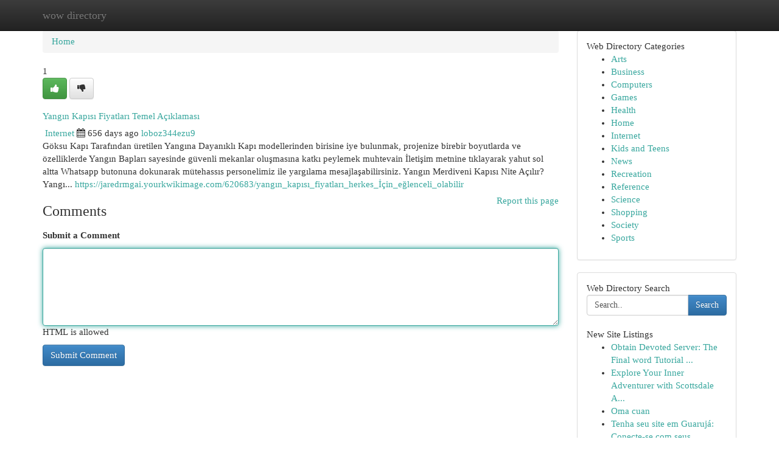

--- FILE ---
content_type: text/html; charset=UTF-8
request_url: https://wow-directory.com/listings199042/yang%C4%B1n-kap%C4%B1s%C4%B1-fiyatlar%C4%B1-temel-a%C3%A7%C4%B1klamas%C4%B1
body_size: 5361
content:
<!DOCTYPE html>
<html class="no-js" dir="ltr" xmlns="http://www.w3.org/1999/xhtml" xml:lang="en" lang="en"><head>

<meta http-equiv="Pragma" content="no-cache" />
<meta http-equiv="expires" content="0" />
<meta http-equiv="Content-Type" content="text/html; charset=UTF-8" />	
<title>Yangın Kapısı Fiyatları Temel A&ccedil;ıklaması</title>
<link rel="alternate" type="application/rss+xml" title="wow-directory.com &raquo; Feeds 1" href="/rssfeeds.php?p=1" />
<link rel="alternate" type="application/rss+xml" title="wow-directory.com &raquo; Feeds 2" href="/rssfeeds.php?p=2" />
<link rel="alternate" type="application/rss+xml" title="wow-directory.com &raquo; Feeds 3" href="/rssfeeds.php?p=3" />
<link rel="alternate" type="application/rss+xml" title="wow-directory.com &raquo; Feeds 4" href="/rssfeeds.php?p=4" />
<link rel="alternate" type="application/rss+xml" title="wow-directory.com &raquo; Feeds 5" href="/rssfeeds.php?p=5" />
<link rel="alternate" type="application/rss+xml" title="wow-directory.com &raquo; Feeds 6" href="/rssfeeds.php?p=6" />
<link rel="alternate" type="application/rss+xml" title="wow-directory.com &raquo; Feeds 7" href="/rssfeeds.php?p=7" />
<link rel="alternate" type="application/rss+xml" title="wow-directory.com &raquo; Feeds 8" href="/rssfeeds.php?p=8" />
<link rel="alternate" type="application/rss+xml" title="wow-directory.com &raquo; Feeds 9" href="/rssfeeds.php?p=9" />
<link rel="alternate" type="application/rss+xml" title="wow-directory.com &raquo; Feeds 10" href="/rssfeeds.php?p=10" />
<meta name="Language" content="en-us" />
<meta name="viewport" content="width=device-width, initial-scale=1.0">

          <link rel="stylesheet" type="text/css" href="//netdna.bootstrapcdn.com/bootstrap/3.2.0/css/bootstrap.min.css">
             <link rel="stylesheet" type="text/css" href="https://cdnjs.cloudflare.com/ajax/libs/twitter-bootstrap/3.2.0/css/bootstrap-theme.css">
                <link rel="stylesheet" type="text/css" href="https://cdnjs.cloudflare.com/ajax/libs/font-awesome/4.1.0/css/font-awesome.min.css">
<link rel="stylesheet" type="text/css" href="/templates/bootstrap/css/style.css" media="screen" />
	

                         <script type="text/javascript" src="https://cdnjs.cloudflare.com/ajax/libs/modernizr/2.6.1/modernizr.min.js"></script>
<script type="text/javascript" src="https://cdnjs.cloudflare.com/ajax/libs/jquery/1.7.2/jquery.min.js"></script>
<style>a {color:#38a79e;}a:hover, a:focus {color:#38a79e !important;filter: brightness(85%);}#list_title span {color:#38a79e !important;}#list_title span:hover {color:#38a79e !important;filter: brightness(85%);}.btn-primary, .btn-primary:hover, .btn-primary:active {background-color:#38a79e;}.subnav {color:#fff;background-color:#38a79e;}.navbar-nav .active a, .navbar-nav a:hover, .navbar-nav .active a:hover {background-color:#38a79e!important;filter: brightness(100%) saturate(200%); }.navbar-nav a:focus {color:#fff!Important;filter: brightness(100%) saturate(100%); }.btn-primary:focus, .btn-primary.focus {background-color:#38a79e!important;filter: brightness(100%) saturate(170%); }.form-control:focus {border-color: #38a79e;box-shadow: inset 0 1px 1px rgb(0 0 0 / 8%), 0 0 8px #38a79e;</style>
	
<style>
.navbar-collapse.in {
    overflow-y: inherit; }
	

@media screen and (max-width: 768px) { /*mai mic de 768px*/
	 .btn, .navbar .btn-group {
	    display: block!Important;
	}

	 .btn, .navbar .btn-group {
	    display: none!Important;
	}
	
	.btn-link,.btn-group {
		display: none!Important;
	}
}

</style>
	
<link rel="alternate" type="application/rss+xml" title="RSS 2.0" href="/rss"/>
<link rel="icon" href="/favicon.ico" type="image/x-icon"/>
</head>

<body dir="ltr">

<header role="banner" class="navbar navbar-inverse navbar-fixed-top custom_header">
	
<style>
body, .form-control:not(#searchsite) {font-size: 0.92em;}html, .subtext, .btn, thead tr th, .dropdown-menu {font-size: inherit;}#adcopy-outer, #adcopy_response {font-size: inherit!Important;}h2, h2 a, .sectiontitle {font-size: 1.02em!Important;}*:not(.fa) {font-family:"Trebuchet MS"!Important;}
.form-control {
    height: inherit!Important;
}

.navbar .btn, .navbar .btn-group {
    margin-top: 3px;
    font-size: 18px;
	text-shadow: #fff 1px 0 10px;
	color: #000;
}

</style>
	
<div class="container">
<div class="navbar-header">
<button data-target=".bs-navbar-collapse" data-toggle="collapse" type="button" class="navbar-toggle" style="display: none">
    <span class="sr-only">Toggle navigation</span>
    <span class="fa fa-ellipsis-v" style="color:white"></span>
</button>
<a class="navbar-brand" href="/">wow directory</a>	
</div>
<span style="display: none;"><a href="/forum">forum</a></span>
<nav role="navigation" class="collapse navbar-collapse bs-navbar-collapse">
	

</nav>
</div>
</header>
<!-- START CATEGORIES -->
<div class="subnav" id="categories">

	
	
	
	
	
	
	
	
	
<div class="container">
<div class="navbar-header">
<button data-target=".bs-navbar-collapse" data-toggle="collapse" type="button" class="navbar-toggle">
    <span class="sr-only">Toggle navigation</span>
    <span class="fa fa-ellipsis-v" style="color:white"></span>
</button>

</div>
<nav role="navigation" class="collapse navbar-collapse bs-navbar-collapse">
<ul class="nav navbar-nav">
<li ><a href="/">Home</a></li>
<li ><a href="/new">New Site Listings</a></li>
<li ><a href="/submit">Add Site</a></li>
                    
<li ><a href="/categories"><span>Categories</span></a></li>
<li ><a href="/register"><span>Register</span></a></li>
<li ><a data-toggle="modal" href="/login">Login</a></li>
</ul>	
	

</nav>
</div>	
	
	
	
	
</div>
<!-- END CATEGORIES -->
	
<div class="container">
	<section id="maincontent"><div class="row"><style>
.form-actions {
    background: none;
    border-top: 0px;
    margin-top: 0px;
}	

	
</style>
<div class="col-md-9">

<ul class="breadcrumb">
	<li><a href="/">Home</a></li>
</ul>

<div itemscope itemtype="http://schema.org/Article" class="stories" id="xnews-199042" >


<div class="story_data">
<div class="votebox votebox-published">

<div itemprop="aggregateRating" itemscope itemtype="http://schema.org/AggregateRating" class="vote">
	<div itemprop="ratingCount" class="votenumber">1</div>
<div id="xvote-3" class="votebutton">
<!-- Already Voted -->
<a class="btn btn-default btn-success linkVote_3" href="/login" title=""><i class="fa fa-white fa-thumbs-up"></i></a>
<!-- Bury It -->
<a class="btn btn-default linkVote_3" href="/login"  title="" ><i class="fa fa-thumbs-down"></i></a>


</div>
</div>
</div>
<div class="title" id="title-3">
<span itemprop="name">

<h2 id="list_title"><span>Yangın Kapısı Fiyatları Temel A&ccedil;ıklaması</span></h2></span>	
<span class="subtext">

<span itemprop="author" itemscope itemtype="http://schema.org/Person">
<span itemprop="name">

<i class="fa fa-folder-deschis"></i> 
<a href="/categories" rel="nofollow">Internet</a>
	
</span></span>
<i class="fa fa-calendar"></i>
<span itemprop="datePublished">  656 days ago</span>

<script>
$(document).ready(function(){
    $("#list_title span").click(function(){
		window.open($("#siteurl").attr('href'), '', '');
    });
});
</script>




<a href="/user/loboz344ezu9" rel="nofollow">loboz344ezu9</a> 





</div>
</div>
<span itemprop="articleBody">
<div class="storycontent">
	
<div class="news-body-text" id="ls_contents-3" dir="ltr">
G&ouml;ksu Kapı Tarafından &uuml;retilen Yangına Dayanıklı Kapı modellerinden birisine iye bulunmak, projenize birebir boyutlarda ve &ouml;zelliklerde Yangın Bapları sayesinde g&uuml;venli mekanlar oluşmasına katkı peylemek muhtevain İletişim metnine tıklayarak yahut sol altta Whatsapp butonuna dokunarak m&uuml;tehassıs personelimiz ile yargılama mesajlaşabilirsiniz. Yangın Merdiveni Kapısı Nite A&ccedil;ılır? Yangı... <a id="siteurl" target="_blank" href="https://jaredrmgai.yourkwikimage.com/620683/yangın_kapısı_fiyatları_herkes_İ&ccedil;in_eğlenceli_olabilir">https://jaredrmgai.yourkwikimage.com/620683/yangın_kapısı_fiyatları_herkes_İçin_eğlenceli_olabilir</a><div class="clearboth"></div> 
</div>
</div><!-- /.storycontent -->
</span>
</div>


<a href="https://remove.backlinks.live" target="_blank" style="float:right;/* vertical-align: middle; */line-height: 32px;">Report this page</a>


<div id="tabbed" class="tab-content">

<div class="tab-pane fade active in" id="comments" >
<h3>Comments</h3>
<a name="comments" href="#comments"></a>
<ol class="media-list comment-list">

<a name="discuss"></a>
<form action="" method="post" id="thisform" name="mycomment_form">
<div class="form-horizontal">
<fieldset>
<div class="control-group">
<label for="fileInput" class="control-label">Submit a Comment</label>
<div class="controls">

<p class="help-inline"><strong> </strong></p>
<textarea autofocus name="comment_content" id="comment_content" class="form-control comm++ent-form" rows="6" /></textarea>
<p class="help-inline">HTML is allowed</p>
</div>
</div>


<script>
var ACPuzzleOptions = {
   theme :  "white",
   lang :  "en"
};
</script>


<div class="form-actions" style="padding: 0px">
	<input type="hidden" name="process" value="newcomment" />
	<input type="hidden" name="randkey" value="75578554" />
	<input type="hidden" name="link_id" value="3" />
	<input type="hidden" name="user_id" value="2" />
	<input type="hidden" name="parrent_comment_id" value="0" />
	<input type="submit" name="submit" value="Submit Comment" class="btn btn-primary" />
</div>
</fieldset>
</div>
</form>
</ol>
</div>
	
<div class="tab-pane fade" id="who_voted">
<h3>Who Upvoted this Story</h3>
<div class="whovotedwrapper whoupvoted">
<ul>
<li>
<a href="/user/loboz344ezu9" rel="nofollow" title="loboz344ezu9" class="avatar-tooltip"><img src="/avatars/Avatar_100.png" alt="" align="top" title="" /></a>
</li>
</ul>
</div>
</div>
</div>
<!-- END CENTER CONTENT -->


</div>

<!-- START RIGHT COLUMN -->
<div class="col-md-3">
	
	
	
	
	
	
<div class="panel panel-default">
<div id="rightcol" class="panel-body">
<!-- START FIRST SIDEBAR -->

	
<!-- START ABOUT BOX -->


<div class="headline">
<div class="sectiontitle">Web Directory Categories</div>
</div>
<div class="boxcontent">
<ul class="sidebar-stories categorii_stanga">

<li><span class="sidebar-article"><a href="/" class="sidebar-title">Arts</a></span></li>
<li><span class="sidebar-article"><a href="/" class="sidebar-title">Business</a></span></li>
<li><span class="sidebar-article"><a href="/" class="sidebar-title">Computers</a></span></li>
<li><span class="sidebar-article"><a href="/" class="sidebar-title">Games</a></span></li>
<li><span class="sidebar-article"><a href="/" class="sidebar-title">Health</a></span></li>
<li><span class="sidebar-article"><a href="/" class="sidebar-title">Home</a></span></li>
<li><span class="sidebar-article"><a href="/" class="sidebar-title">Internet</a></span></li>
<li><span class="sidebar-article"><a href="/" class="sidebar-title">Kids and Teens</a></span></li>
<li><span class="sidebar-article"><a href="/" class="sidebar-title">News</a></span></li>
<li><span class="sidebar-article"><a href="/" class="sidebar-title">Recreation</a></span></li>
<li><span class="sidebar-article"><a href="/" class="sidebar-title">Reference</a></span></li>
<li><span class="sidebar-article"><a href="/" class="sidebar-title">Science</a></span></li>
<li><span class="sidebar-article"><a href="/" class="sidebar-title">Shopping</a></span></li>
<li><span class="sidebar-article"><a href="/" class="sidebar-title">Society</a></span></li>
<li><span class="sidebar-article"><a href="/" class="sidebar-title">Sports</a></span></li>


</ul>
</div>

<!-- END SECOND SIDEBAR -->
</div>
</div>	
	
	
	
	
	
	
	
<div class="panel panel-default">
<div id="rightcol" class="panel-body">
<!-- START FIRST SIDEBAR -->

<!-- START SEARCH BOX -->
<script type="text/javascript">var some_search='Search..';</script>
<div class="search">
<div class="headline">
<div class="sectiontitle">Web Directory Search</div>
</div>

<form action="/search" method="get" name="thisform-search" class="form-inline search-form" role="form" id="thisform-search" style="font-size: 8px;">

<div class="input-group">

<input type="text" class="form-control" tabindex="20" name="search" id="searchsite" value="Search.." onfocus="if(this.value == some_search) {this.value = '';}" onblur="if (this.value == '') {this.value = some_search;}"/>

<span class="input-group-btn">
<button type="submit" tabindex="21" class="btn btn-primary custom_nav_search_button" style="font-size:14px;" />Search</button>
</span>
</div>
</form>

<div style="clear:both;"></div>
<br />
</div>
<!-- END SEARCH BOX -->



<div class="headline">
<div class="sectiontitle">New Site Listings</div>
</div>
<div class="boxcontent">
<ul class="sidebar-stories">

<li>
<span class="sidebar-article"><a href="https://wow-directory.com/listings1007181/obtain-devoted-server-the-final-word-tutorial-to-obtaining-the-ideal-server-for-your-preferences" class="sidebar-title">Obtain Devoted Server: The Final word Tutorial ...</a></span>
</li>
<li>
<span class="sidebar-article"><a href="https://wow-directory.com/listings1007180/explore-your-inner-adventurer-with-scottsdale-atv-tours" class="sidebar-title">Explore Your Inner Adventurer with Scottsdale A...</a></span>
</li>
<li>
<span class="sidebar-article"><a href="https://wow-directory.com/listings1007179/oma-cuan" class="sidebar-title">Oma cuan</a></span>
</li>
<li>
<span class="sidebar-article"><a href="https://wow-directory.com/listings1007178/tenha-seu-site-em-guarujá-conecte-se-com-seus-clientes" class="sidebar-title">Tenha seu site em Guaruj&aacute;: Conecte-se com seus ...</a></span>
</li>
<li>
<span class="sidebar-article"><a href="https://wow-directory.com/listings1007177/bandar-togel-online" class="sidebar-title">Bandar togel online</a></span>
</li>
<li>
<span class="sidebar-article"><a href="https://wow-directory.com/listings1007176/free-seo-report" class="sidebar-title">Free seo report</a></span>
</li>
<li>
<span class="sidebar-article"><a href="https://wow-directory.com/listings1007175/unirule-biotech-shanghai-co-ltd" class="sidebar-title">UniRule Biotech (Shanghai) CO., LTD.</a></span>
</li>
<li>
<span class="sidebar-article"><a href="https://wow-directory.com/listings1007174/ada-restroom-trailers-for-events-in-cheval" class="sidebar-title">ADA Restroom Trailers for Events in Cheval</a></span>
</li>
<li>
<span class="sidebar-article"><a href="https://wow-directory.com/listings1007173/unveiling-his-hidden-desires-revealing-his-secret-yearnings" class="sidebar-title">Unveiling His Hidden Desires Revealing His Secr...</a></span>
</li>
<li>
<span class="sidebar-article"><a href="https://wow-directory.com/listings1007172/the-rise-of-pentedrone-nep-on-the-dark-web" class="sidebar-title">The Rise of Pentedrone Nep on the Dark Web</a></span>
</li>
<li>
<span class="sidebar-article"><a href="https://wow-directory.com/listings1007171/cheapest-courier-in-australia" class="sidebar-title">Cheapest courier in australia</a></span>
</li>
<li>
<span class="sidebar-article"><a href="https://wow-directory.com/listings1007170/exploring-industry-trends-insights-evaluation" class="sidebar-title">Exploring Industry Trends: Insights &amp; Evaluation </a></span>
</li>
<li>
<span class="sidebar-article"><a href="https://wow-directory.com/listings1007169/neckband-wireless-earbuds-bluetooth-5-3-gaming" class="sidebar-title">Neckband Wireless Earbuds Bluetooth 5.3 Gaming</a></span>
</li>
<li>
<span class="sidebar-article"><a href="https://wow-directory.com/listings1007168/grab-a-glimmering-green-copyright" class="sidebar-title">Grab a Glimmering Green copyright</a></span>
</li>
<li>
<span class="sidebar-article"><a href="https://wow-directory.com/listings1007167/teamsters-ups-pension-retirement-benefits-explained" class="sidebar-title">Teamsters UPS Pension &ndash; Retirement Benefits Exp...</a></span>
</li>

</ul>
</div>

<!-- END SECOND SIDEBAR -->
</div>
</div>
	
	
	
	
	
	
</div>
<!-- END RIGHT COLUMN -->
</div></section>
<hr>

<!--googleoff: all-->
<footer class="footer">
<div id="footer">
<span class="subtext"> Copyright &copy; 2026 | <a href="/new">New Site Listings</a>
| <a href="/rssfeeds.php?p=1">RSS Feeds</a> 
  <span style="color: #ccc">Link Directory</span>
</span>
</div>
</footer>
<!--googleon: all-->


</div>
	


<script type="text/javascript" src="https://cdnjs.cloudflare.com/ajax/libs/jqueryui/1.8.23/jquery-ui.min.js"></script>
<link href="https://cdnjs.cloudflare.com/ajax/libs/jqueryui/1.8.23/themes/base/jquery-ui.css" media="all" rel="stylesheet" type="text/css" />




             <script type="text/javascript" src="https://cdnjs.cloudflare.com/ajax/libs/twitter-bootstrap/3.2.0/js/bootstrap.min.js"></script>

<!-- Login Modal -->
<div class="modal fade" id="loginModal" tabindex="-1" role="dialog">
<div class="modal-dialog">
<div class="modal-content">
<div class="modal-header">
<button type="button" class="close" data-dismiss="modal" aria-hidden="true">&times;</button>
<h4 class="modal-title">Login</h4>
</div>
<div class="modal-body">
<div class="control-group">
<form id="signin" action="/login?return=/listings199042/yang%C4%B1n-kap%C4%B1s%C4%B1-fiyatlar%C4%B1-temel-a%C3%A7%C4%B1klamas%C4%B1" method="post">

<div style="login_modal_username">
	<label for="username">Username/Email</label><input id="username" name="username" class="form-control" value="" title="username" tabindex="1" type="text">
</div>
<div class="login_modal_password">
	<label for="password">Password</label><input id="password" name="password" class="form-control" value="" title="password" tabindex="2" type="password">
</div>
<div class="login_modal_remember">
<div class="login_modal_remember_checkbox">
	<input id="remember" style="float:left;margin-right:5px;" name="persistent" value="1" tabindex="3" type="checkbox">
</div>
<div class="login_modal_remember_label">
	<label for="remember" style="">Remember</label>
</div>
<div style="clear:both;"></div>
</div>
<div class="login_modal_login">
	<input type="hidden" name="processlogin" value="1"/>
	<input type="hidden" name="return" value=""/>
	<input class="btn btn-primary col-md-12" id="signin_submit" value="Sign In" tabindex="4" type="submit">
</div>
    
<hr class="soften" id="login_modal_spacer" />
	<div class="login_modal_forgot"><a class="" id="forgot_password_link" href="/login">Forgotten Password?</a></div>
	<div class="clearboth"></div>
</form>
</div>
</div>
</div>
</div>
</div>

<script>$('.avatar-tooltip').tooltip()</script>
<script defer src="https://static.cloudflareinsights.com/beacon.min.js/vcd15cbe7772f49c399c6a5babf22c1241717689176015" integrity="sha512-ZpsOmlRQV6y907TI0dKBHq9Md29nnaEIPlkf84rnaERnq6zvWvPUqr2ft8M1aS28oN72PdrCzSjY4U6VaAw1EQ==" data-cf-beacon='{"version":"2024.11.0","token":"ae0fa7f2f421455fbe71328c2c72b636","r":1,"server_timing":{"name":{"cfCacheStatus":true,"cfEdge":true,"cfExtPri":true,"cfL4":true,"cfOrigin":true,"cfSpeedBrain":true},"location_startswith":null}}' crossorigin="anonymous"></script>
</body>
</html>
